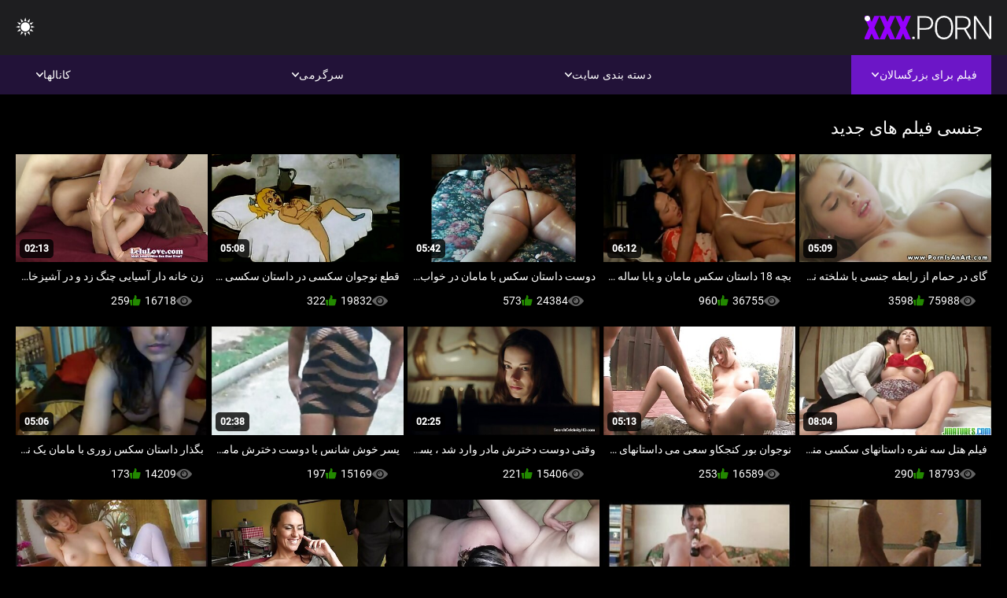

--- FILE ---
content_type: text/html; charset=UTF-8
request_url: https://fa.neukenfilm.net/category/sexyass
body_size: 12754
content:
<!DOCTYPE html><html lang="fa" dir="rtl"><head>


<title>جنسی فیلم بزرگسالان-داستان سکس مامان  </title>
<meta http-equiv="Content-Type" content="text/html; charset=utf-8">
<meta name="description" content="Free - رایگان  جنسی پورنو داغ ">
<meta name="keywords" content="ستاره فیلم سکسی,فیلم های پورنو,ساک زدن,هارد کور,واقعیت,نقش بازی,نوجوان 18+, باسن,مهبل,غنیمت,کیر بزرگ,خود ارضایی,از پشت,سبک سگی,مبلغ مذهبی,دختر گاوچران معکوس,مهبل تراشیده,نزدیک,کوچک,پاشیدن منی,بلوند,سبزه,اسباب بازی های جنسی,مهبل کمرنگ,سه نفره,ستاره پورنو,ایچ-دی پورنو,ساک زدن,هارد کور,واقعیت,نقش بازی,نوجوان,گام به گام فانتزی,تابو,سکس از پشت,دوگینگ,نزدیک,کس تراشیده,لاغر,پستان کوچک,دختر گاوچران معکوس,مبلغ,کیر بزرگ,کیر بزرگ,عکس های ارضا روی صورت,اتاق خواب تخت,خواهر ناتنی,موهای تیره,سبزه,بلوند,مهبل بازی کردن,در حال خواب,مهبل کمرنگ,3برخی,سکس سه نفره,3برخی کارلی بیکر ">
<meta name="viewport" content="width=device-width, initial-scale=1">
<base target="_blank">

<link rel="icon" type="image/x-icon" href="/favicons/favicon.ico">
<link rel="apple-touch-icon" sizes="32x32" href="/favicons/touch-icon-iphone.png">
<link rel="apple-touch-icon" sizes="76x76" href="/favicons/touch-icon-ipad.png">
<link rel="apple-touch-icon" sizes="120x120" href="/favicons/touch-icon-iphone-retina.png">
<link rel="apple-touch-icon" sizes="152x152" href="/favicons/touch-icon-ipad-retina.png">

<link href="/css/all5.css" rel="stylesheet" type="text/css">
<link href="/css/slick.css" rel="stylesheet" type="text/css">
<link href="/css/select2.css" rel="stylesheet" type="text/css">
<link href="https://fa.neukenfilm.net/category/sexyass/" rel="canonical">
</head>
<body class="1 box_middle no-touch">

<div class="wrapper">
<header class="pignr">
<div class="container">
<div class="holder">
<div class="column second">
<button type="button" class="hamburger" title="menu">
<span></span>
</button>
<div class="logo">
<a href="/" class="pignr">
<img src="/files/logo.png" width="161" height="30" title="داستان سکس مامان">
</a>
</div>
</div>

<div class="column second">
<button type="button" class="change_theme js-night-mode" title="menu">
<i class="icon-shine"></i>
</button>


<button type="button" class="mask_search" title="menu">
<i class="icon-search"></i>
</button>
</div>
</div>
<div class="navigation">
<nav>
<div class="item active">
<a href="#" class="onClick pignr videos">
<span>فیلم برای بزرگسالان </span>
<i class="icon-arrow-down"></i>
</a>
<div class="dropped_sm">
<a href="/top.html" class="pignr item_sort">
<i class="icon-like"></i>
<span>برترین ها </span>
</a>
<a href="/newporn.html" class="pignr item_sort">
<i class="icon-new"></i>
<span>جدیدترین </span>
</a>
<a href="/popular.html" class="pignr item_sort">
<i class="icon-view"></i>
<span>پربازدیدترین ها </span>
</a>

</div>
</div>
<div class="item item_second">
<a href="#" class="pignr onClick categories">
<span>دسته بندی سایت </span>
<i class="icon-arrow-down"></i>
</a>
<div class="dropped_lg">
<div class="container" id="list_categories_categories_top_menu">
<div class="columns">

<div class="categories_list" id="list_categories_categories_top_menu_items">




<div class="categories_item">
<a href="/category/teen/">مشت زنی</a>
</div>			
				<div class="categories_item">
<a href="/category/sexy/">مشت زنی</a>
</div>			
				<div class="categories_item">
<a href="/category/amateur/">مشت زنی</a>
</div>			
				<div class="categories_item">
<a href="/category/hot/">داغ</a>
</div>			
				<div class="categories_item">
<a href="/category/hardcore/">هاردکور</a>
</div>			
				<div class="categories_item">
<a href="/category/blowjob/">ساک زدن</a>
</div>			
				<div class="categories_item">
<a href="/category/horny/">شیدا</a>
</div>			
				<div class="categories_item">
<a href="/category/fuck/">لعنت</a>
</div>			
				<div class="categories_item">
<a href="/category/dirty/">کثیف</a>
</div>			
				<div class="categories_item">
<a href="/category/ass/">الاغ</a>
</div>			
				<div class="categories_item">
<a href="/category/pussy/">گربه</a>
</div>			
				<div class="categories_item">
<a href="/category/milf/">مادر دوست</a>
</div>			
				<div class="categories_item">
<a href="/category/sex/">جنسی</a>
</div>			
				<div class="categories_item">
<a href="/category/girl/">دختر</a>
</div>			
				<div class="categories_item">
<a href="/category/anal/">هاندجوب</a>
</div>			
				<div class="categories_item">
<a href="/category/mom/">مامان</a>
</div>			
				<div class="categories_item">
<a href="/category/pussyfuck/">ساک زدن</a>
</div>			
				<div class="categories_item">
<a href="/category/young/">جوان</a>
</div>			
				<div class="categories_item">
<a href="/category/busty/">بیدمشک</a>
</div>			
				<div class="categories_item">
<a href="/category/homemade/">خانگی</a>
</div>			
				

<div class="categories_item">
<a href="/categories.html" class="more">مشاهده همه لیست </a>
</div>
</div>
</div>
</div>
</div>
</div>

<div class="item item_second">
<a href="/category/hd/" class="pignr onClick pornstars">
<span>سرگرمی </span>
<i class="icon-arrow-down"></i>
</a>

</div>
<div class="item item_second">
<a href="#" class="pignr onClick channels">
<span>کانالها </span>
<i class="icon-arrow-down"></i>
</a>
<div class="dropped_lg">
<div class="container" id="list_dvds_menu_top_channels">
<div class="columns">

<div class="categories_list" id="list_dvds_menu_top_channels_items">
<div class="categories_item">
<a class="pignr" href="/tag/cheating/">cheatings</a>
</div>		


                    
   <div class="categories_item">
<a class="pignr" href="/tag/cock/">cocks</a>
</div>		


                    
   <div class="categories_item">
<a class="pignr" href="/tag/eager/">eagers</a>
</div>		


                    
   <div class="categories_item">
<a class="pignr" href="/tag/hard/">hards</a>
</div>		


                    
   <div class="categories_item">
<a class="pignr" href="/tag/hardcore/">hardcores</a>
</div>		


                    
   <div class="categories_item">
<a class="pignr" href="/tag/milf/">milfs</a>
</div>		


                    
   <div class="categories_item">
<a class="pignr" href="/tag/sexy/">sexys</a>
</div>		


                    
   <div class="categories_item">
<a class="pignr" href="/tag/134/">sexبا مادرs</a>
</div>		


                    
   <div class="categories_item">
<a class="pignr" href="/tag/66/">sexمامانs</a>
</div>		


                    
   <div class="categories_item">
<a class="pignr" href="/tag/244/">shahvani مامانs</a>
</div>		


                    
   

<div class="categories_item">
<a class="pignr" href="https://fa.madurasamateur.com/">سوپر مادرs</a>
</div>		

<div class="categories_item">
<a class="pignr" href="https://aciudo.uno/">فیلم جدید سکسیs</a>
</div>		

<div class="categories_item">
<a class="pignr" href="https://fa.filmxxxfrancais.org/">بازی سکسیs</a>
</div>		

<div class="categories_item">
<a class="pignr" href="https://fa.videolucah.biz/">سکس برادر و خواهرs</a>
</div>		

<div class="categories_item">
<a class="pignr" href="https://fa.bhidio.com/">سکسs</a>
</div>		

<div class="categories_item">
<a class="pignr" href="https://fa.gratissexfilmen.net/">دانلود فیلم‌ سکسیs</a>
</div>		

<div class="categories_item">
<a class="pignr" href="https://fa.arabi8.com/">سکس واقعیs</a>
</div>		

<div class="categories_item">
<a class="pignr" href="https://fa.maduras.best/">بزن سکسیs</a>
</div>		

<div class="categories_item">
<a class="pignr" href="https://fa.phimsexsub.cyou/">كير كونs</a>
</div>		

<div class="categories_item">
<a class="pignr" href="https://fa.cholitas.top/">سکس معلمs</a>
</div>		




<div class="categories_item">
<a href="/tags.html" class="pignr more">مشاهده همه لیست </a>
</div>
</div>
</div>
</div>
</div>
</div>







</nav>
</div>
 </div></header>

<main>
<section class="columns_thumbs">
<div class="container">
<div class="container">
<div class="headline">
<h1 class="title">جنسی فیلم های جدید </h1>
 </div><div class="thumbs" id="list_videos_videos_watched_right_now_items">


<div class="item thumb">
<a href="https://fa.neukenfilm.net/link.php" title="گای در حمام از رابطه جنسی با شلخته نوجوان داغ لذت می داستان سکسی مامان دوستم برد" class="th">
<span class="wrap_image th">
<img src="https://fa.neukenfilm.net/media/thumbs/1/v03571.jpg?1641947086" alt="گای در حمام از رابطه جنسی با شلخته نوجوان داغ لذت می داستان سکسی مامان دوستم برد" width="400" height="225" style="display: block;">
<span class="time">05:09</span>

</span>
<span class="tools_thumbs">
<span class="title">
گای در حمام از رابطه جنسی با شلخته نوجوان داغ لذت می داستان سکسی مامان دوستم برد
</span>
</span>
</a>
<span class="columns">
<span class="col">
<span class="view">
<i class="icon-view"></i>
<span style="color:#FFF;">75988</span>
</span>
<span class="like_view">
<i class="icon-like"></i>
<span style="color:#FFF;">3598</span>
</span>
</span>
<span class="col second">
</span>
</span>
</div><div class="item thumb">
<a href="https://fa.neukenfilm.net/link.php" title="بچه 18 داستان سکس مامان و بابا ساله با بابا در حمام فاک می شود" class="th">
<span class="wrap_image th">
<img src="https://fa.neukenfilm.net/media/thumbs/6/v07096.jpg?1641643158" alt="بچه 18 داستان سکس مامان و بابا ساله با بابا در حمام فاک می شود" width="400" height="225" style="display: block;">
<span class="time">06:12</span>

</span>
<span class="tools_thumbs">
<span class="title">
بچه 18 داستان سکس مامان و بابا ساله با بابا در حمام فاک می شود
</span>
</span>
</a>
<span class="columns">
<span class="col">
<span class="view">
<i class="icon-view"></i>
<span style="color:#FFF;">36755</span>
</span>
<span class="like_view">
<i class="icon-like"></i>
<span style="color:#FFF;">960</span>
</span>
</span>
<span class="col second">
</span>
</span>
</div><div class="item thumb">
<a href="/video/1462/%D8%AF%D9%88%D8%B3%D8%AA-%D8%AF%D8%A7%D8%B3%D8%AA%D8%A7%D9%86-%D8%B3%DA%A9%D8%B3-%D8%A8%D8%A7-%D9%85%D8%A7%D9%85%D8%A7%D9%86-%D8%AF%D8%B1-%D8%AE%D9%88%D8%A7%D8%A8-%D8%AF%D8%AE%D8%AA%D8%B1-%DA%86%D8%A7%D9%82-%DA%86%D8%A7%D9%82-fucked-hard-and-creampied/" title="دوست داستان سکس با مامان در خواب دختر چاق چاق Fucked Hard And Creampied" class="th">
<span class="wrap_image th">
<img src="https://fa.neukenfilm.net/media/thumbs/2/v01462.jpg?1641037392" alt="دوست داستان سکس با مامان در خواب دختر چاق چاق Fucked Hard And Creampied" width="400" height="225" style="display: block;">
<span class="time">05:42</span>

</span>
<span class="tools_thumbs">
<span class="title">
دوست داستان سکس با مامان در خواب دختر چاق چاق Fucked Hard And Creampied
</span>
</span>
</a>
<span class="columns">
<span class="col">
<span class="view">
<i class="icon-view"></i>
<span style="color:#FFF;">24384</span>
</span>
<span class="like_view">
<i class="icon-like"></i>
<span style="color:#FFF;">573</span>
</span>
</span>
<span class="col second">
</span>
</span>
</div><div class="item thumb">
<a href="https://fa.neukenfilm.net/link.php" title="قطع نوجوان سکسی در داستان سکسی کون مامان حین انجام تکالیف" class="th">
<span class="wrap_image th">
<img src="https://fa.neukenfilm.net/media/thumbs/4/v04604.jpg?1641538695" alt="قطع نوجوان سکسی در داستان سکسی کون مامان حین انجام تکالیف" width="400" height="225" style="display: block;">
<span class="time">05:08</span>

</span>
<span class="tools_thumbs">
<span class="title">
قطع نوجوان سکسی در داستان سکسی کون مامان حین انجام تکالیف
</span>
</span>
</a>
<span class="columns">
<span class="col">
<span class="view">
<i class="icon-view"></i>
<span style="color:#FFF;">19832</span>
</span>
<span class="like_view">
<i class="icon-like"></i>
<span style="color:#FFF;">322</span>
</span>
</span>
<span class="col second">
</span>
</span>
</div><div class="item thumb">
<a href="https://fa.neukenfilm.net/link.php" title="زن خانه دار آسیایی چنگ زد و در آشپزخانه فاک کرد داستان تصویری سکس با مادر" class="th">
<span class="wrap_image th">
<img src="https://fa.neukenfilm.net/media/thumbs/3/v04413.jpg?1641403617" alt="زن خانه دار آسیایی چنگ زد و در آشپزخانه فاک کرد داستان تصویری سکس با مادر" width="400" height="225" style="display: block;">
<span class="time">02:13</span>

</span>
<span class="tools_thumbs">
<span class="title">
زن خانه دار آسیایی چنگ زد و در آشپزخانه فاک کرد داستان تصویری سکس با مادر
</span>
</span>
</a>
<span class="columns">
<span class="col">
<span class="view">
<i class="icon-view"></i>
<span style="color:#FFF;">16718</span>
</span>
<span class="like_view">
<i class="icon-like"></i>
<span style="color:#FFF;">259</span>
</span>
</span>
<span class="col second">
</span>
</span>
</div><div class="item thumb">
<a href="/video/4284/%D9%81%DB%8C%D9%84%D9%85-%D9%87%D8%AA%D9%84-%D8%B3%D9%87-%D9%86%D9%81%D8%B1%D9%87-%D8%AF%D8%A7%D8%B3%D8%AA%D8%A7%D9%86%D9%87%D8%A7%DB%8C-%D8%B3%DA%A9%D8%B3%DB%8C-%D9%85%D9%86%D9%88-%D9%85%D8%A7%D9%85%D8%A7%D9%86%D9%85-%D8%A2%D9%85%D8%A7%D8%AA%D9%88%D8%B1-%D8%A7%D8%AA%D8%A7%D9%82-%D9%87%D8%AA%D9%84/" title="فیلم هتل سه نفره داستانهای سکسی منو مامانم آماتور اتاق هتل" class="th">
<span class="wrap_image th">
<img src="https://fa.neukenfilm.net/media/thumbs/4/v04284.jpg?1643693958" alt="فیلم هتل سه نفره داستانهای سکسی منو مامانم آماتور اتاق هتل" width="400" height="225" style="display: block;">
<span class="time">08:04</span>

</span>
<span class="tools_thumbs">
<span class="title">
فیلم هتل سه نفره داستانهای سکسی منو مامانم آماتور اتاق هتل
</span>
</span>
</a>
<span class="columns">
<span class="col">
<span class="view">
<i class="icon-view"></i>
<span style="color:#FFF;">18793</span>
</span>
<span class="like_view">
<i class="icon-like"></i>
<span style="color:#FFF;">290</span>
</span>
</span>
<span class="col second">
</span>
</span>
</div><div class="item thumb">
<a href="https://fa.neukenfilm.net/link.php" title="نوجوان بور کنجکاو سعی می داستانهای سکسی تصویری مامان کند الاغ را به دهان برساند" class="th">
<span class="wrap_image th">
<img src="https://fa.neukenfilm.net/media/thumbs/8/v02668.jpg?1643162882" alt="نوجوان بور کنجکاو سعی می داستانهای سکسی تصویری مامان کند الاغ را به دهان برساند" width="400" height="225" style="display: block;">
<span class="time">05:13</span>

</span>
<span class="tools_thumbs">
<span class="title">
نوجوان بور کنجکاو سعی می داستانهای سکسی تصویری مامان کند الاغ را به دهان برساند
</span>
</span>
</a>
<span class="columns">
<span class="col">
<span class="view">
<i class="icon-view"></i>
<span style="color:#FFF;">16589</span>
</span>
<span class="like_view">
<i class="icon-like"></i>
<span style="color:#FFF;">253</span>
</span>
</span>
<span class="col second">
</span>
</span>
</div><div class="item thumb">
<a href="https://fa.neukenfilm.net/link.php" title="وقتی دوست دخترش مادر وارد شد ، پسر خودارضایی می کند سکس با مامان تصویری" class="th">
<span class="wrap_image th">
<img src="https://fa.neukenfilm.net/media/thumbs/2/v08332.jpg?1643253919" alt="وقتی دوست دخترش مادر وارد شد ، پسر خودارضایی می کند سکس با مامان تصویری" width="400" height="225" style="display: block;">
<span class="time">02:25</span>

</span>
<span class="tools_thumbs">
<span class="title">
وقتی دوست دخترش مادر وارد شد ، پسر خودارضایی می کند سکس با مامان تصویری
</span>
</span>
</a>
<span class="columns">
<span class="col">
<span class="view">
<i class="icon-view"></i>
<span style="color:#FFF;">15406</span>
</span>
<span class="like_view">
<i class="icon-like"></i>
<span style="color:#FFF;">221</span>
</span>
</span>
<span class="col second">
</span>
</span>
</div><div class="item thumb">
<a href="/video/1949/%D9%BE%D8%B3%D8%B1-%D8%AE%D9%88%D8%B4-%D8%B4%D8%A7%D9%86%D8%B3-%D8%A8%D8%A7-%D8%AF%D9%88%D8%B3%D8%AA-%D8%AF%D8%AE%D8%AA%D8%B1%D8%B4-%D9%85%D8%A7%D9%85%D8%A7%D9%86-%D8%AF%D8%A7%D8%BA-%D9%81%D8%A7%DA%A9-%D8%AF%D8%A7%D8%B3%D8%AA%D8%A7%D9%86-%DA%A9%D8%B1%D8%AF%D9%86-%D9%85%D8%A7%D9%85%D8%A7%D9%86-%D8%AC%D9%88%D9%86-%DA%A9%D8%B1%D8%AF/" title="پسر خوش شانس با دوست دخترش مامان داغ فاک داستان کردن مامان جون کرد" class="th">
<span class="wrap_image th">
<img src="https://fa.neukenfilm.net/media/thumbs/9/v01949.jpg?1642987505" alt="پسر خوش شانس با دوست دخترش مامان داغ فاک داستان کردن مامان جون کرد" width="400" height="225" style="display: block;">
<span class="time">02:38</span>

</span>
<span class="tools_thumbs">
<span class="title">
پسر خوش شانس با دوست دخترش مامان داغ فاک داستان کردن مامان جون کرد
</span>
</span>
</a>
<span class="columns">
<span class="col">
<span class="view">
<i class="icon-view"></i>
<span style="color:#FFF;">15169</span>
</span>
<span class="like_view">
<i class="icon-like"></i>
<span style="color:#FFF;">197</span>
</span>
</span>
<span class="col second">
</span>
</span>
</div><div class="item thumb">
<a href="/video/7605/%D8%A8%DA%AF%D8%B0%D8%A7%D8%B1-%D8%AF%D8%A7%D8%B3%D8%AA%D8%A7%D9%86-%D8%B3%DA%A9%D8%B3-%D8%B2%D9%88%D8%B1%DB%8C-%D8%A8%D8%A7-%D9%85%D8%A7%D9%85%D8%A7%D9%86-%DB%8C%DA%A9-%D9%86%D9%88%D8%AC%D9%88%D8%A7%D9%86-%D8%AE%D9%88%D8%A7%D8%A8%DB%8C%D8%AF%D9%87-%D8%B1%D8%A7-%D9%84%D8%B9%D9%86%D8%AA-%DA%A9%D9%86%DB%8C%D9%85-%D8%A2%DB%8C%D8%A7-/" title="بگذار داستان سکس زوری با مامان یک نوجوان خوابیده را لعنت کنیم ، آیا؟" class="th">
<span class="wrap_image th">
<img src="https://fa.neukenfilm.net/media/thumbs/5/v07605.jpg?1641679075" alt="بگذار داستان سکس زوری با مامان یک نوجوان خوابیده را لعنت کنیم ، آیا؟" width="400" height="225" style="display: block;">
<span class="time">05:06</span>

</span>
<span class="tools_thumbs">
<span class="title">
بگذار داستان سکس زوری با مامان یک نوجوان خوابیده را لعنت کنیم ، آیا؟
</span>
</span>
</a>
<span class="columns">
<span class="col">
<span class="view">
<i class="icon-view"></i>
<span style="color:#FFF;">14209</span>
</span>
<span class="like_view">
<i class="icon-like"></i>
<span style="color:#FFF;">173</span>
</span>
</span>
<span class="col second">
</span>
</span>
</div><div class="item thumb">
<a href="/video/3954/%D9%86%D9%88%D8%AC%D9%88%D8%A7%D9%86%D8%A7%D9%86-%DA%A9%D9%88%DA%86%DA%A9-%DA%AF%D8%B1%D8%B3%D9%86%D9%87-%D9%85%D8%A7%D9%85%D8%A7%D9%86%D8%AC%D9%86%D8%AF%D9%87-%DA%AF%D8%B1%D8%A8%D9%87/" title="نوجوانان کوچک گرسنه مامانجنده گربه" class="th">
<span class="wrap_image th">
<img src="https://fa.neukenfilm.net/media/thumbs/4/v03954.jpg?1642987507" alt="نوجوانان کوچک گرسنه مامانجنده گربه" width="400" height="225" style="display: block;">
<span class="time">02:28</span>

</span>
<span class="tools_thumbs">
<span class="title">
نوجوانان کوچک گرسنه مامانجنده گربه
</span>
</span>
</a>
<span class="columns">
<span class="col">
<span class="view">
<i class="icon-view"></i>
<span style="color:#FFF;">13511</span>
</span>
<span class="like_view">
<i class="icon-like"></i>
<span style="color:#FFF;">148</span>
</span>
</span>
<span class="col second">
</span>
</span>
</div><div class="item thumb">
<a href="/video/5938/%D9%85%D8%A7%D8%B3%D8%A7%DA%98-%D8%AF%D8%A7%D8%AF%D9%86-%D8%A8%D9%87-%D8%AF%D8%A7%D8%B3%D8%AA%D8%A7%D9%86-%D9%87%D8%A7%DB%8C-%D8%B3%DA%A9%D8%B3%DB%8C-%D9%85%D9%86-%D9%88-%D9%85%D8%A7%D9%85%D8%A7%D9%86-%D8%AF%D9%88%D8%B3%D8%AA-%D8%AF%D8%AE%D8%AA%D8%B1%D8%A7%D9%86-%D8%A8%D8%A7%D8%B9%D8%AB-%D9%85%DB%8C-%D8%B4%D9%88%D8%AF-%D8%A7%D8%AD%D8%B3%D8%A7%D8%B3-%D8%A8%D9%88%D9%86%D8%B1-%D8%AC%D9%88%D8%A7%D9%86-%D8%B4%D9%88%D8%AF/" title="ماساژ دادن به داستان های سکسی من و مامان دوست دختران باعث می شود احساس بونر جوان شود" class="th">
<span class="wrap_image th">
<img src="https://fa.neukenfilm.net/media/thumbs/8/v05938.jpg?1642472645" alt="ماساژ دادن به داستان های سکسی من و مامان دوست دختران باعث می شود احساس بونر جوان شود" width="400" height="225" style="display: block;">
<span class="time">01:00</span>

</span>
<span class="tools_thumbs">
<span class="title">
ماساژ دادن به داستان های سکسی من و مامان دوست دختران باعث می شود احساس بونر جوان شود
</span>
</span>
</a>
<span class="columns">
<span class="col">
<span class="view">
<i class="icon-view"></i>
<span style="color:#FFF;">9165</span>
</span>
<span class="like_view">
<i class="icon-like"></i>
<span style="color:#FFF;">97</span>
</span>
</span>
<span class="col second">
</span>
</span>
</div><div class="item thumb">
<a href="/video/3034/%DA%AF%D8%B1%DB%8C%D9%87-%DA%A9%D8%B1%D8%AF%D9%86-%D8%A8%D8%A7%D8%B9%D8%AB-%D9%86%D9%85%DB%8C-%D8%B4%D9%88%D8%AF-%D8%A7%D8%AD%D8%B3%D8%A7%D8%B3-%D8%A8%D9%87%D8%AA%D8%B1%DB%8C-%D8%AF%D8%A7%D8%B4%D8%AA%D9%87-%D8%A8%D8%A7%D8%B4%DB%8C%D8%AF-%D8%AF%D8%A7%D8%B3%D8%AA%D8%A7%D9%86-%D8%B3%DA%A9%D8%B3%DB%8C-%D9%85%D8%A7%D9%85%D8%A7%D9%86-%D8%AF%D8%B1-%D8%AD%D9%85%D8%A7%D9%85/" title="گریه کردن باعث نمی شود احساس بهتری داشته باشید! داستان سکسی مامان در حمام" class="th">
<span class="wrap_image th">
<img src="https://fa.neukenfilm.net/media/thumbs/4/v03034.jpg?1642476275" alt="گریه کردن باعث نمی شود احساس بهتری داشته باشید! داستان سکسی مامان در حمام" width="400" height="225" style="display: block;">
<span class="time">04:23</span>

</span>
<span class="tools_thumbs">
<span class="title">
گریه کردن باعث نمی شود احساس بهتری داشته باشید! داستان سکسی مامان در حمام
</span>
</span>
</a>
<span class="columns">
<span class="col">
<span class="view">
<i class="icon-view"></i>
<span style="color:#FFF;">11647</span>
</span>
<span class="like_view">
<i class="icon-like"></i>
<span style="color:#FFF;">111</span>
</span>
</span>
<span class="col second">
</span>
</span>
</div><div class="item thumb">
<a href="https://fa.neukenfilm.net/link.php" title="مومیایی مست سعی کرد داستانهای سکسی با مامانم فرار کند اما من قوی تر بودم" class="th">
<span class="wrap_image th">
<img src="https://fa.neukenfilm.net/media/thumbs/9/v08039.jpg?1642299848" alt="مومیایی مست سعی کرد داستانهای سکسی با مامانم فرار کند اما من قوی تر بودم" width="400" height="225" style="display: block;">
<span class="time">10:09</span>

</span>
<span class="tools_thumbs">
<span class="title">
مومیایی مست سعی کرد داستانهای سکسی با مامانم فرار کند اما من قوی تر بودم
</span>
</span>
</a>
<span class="columns">
<span class="col">
<span class="view">
<i class="icon-view"></i>
<span style="color:#FFF;">10626</span>
</span>
<span class="like_view">
<i class="icon-like"></i>
<span style="color:#FFF;">93</span>
</span>
</span>
<span class="col second">
</span>
</span>
</div><div class="item thumb">
<a href="/video/7508/%DA%86%D9%87-%D8%AF%DB%8C%D8%AF%D9%86%DB%8C-%D8%B3%D9%87-%D8%AE%D9%88%D8%A7%D9%87%D8%B1-%D8%AE%D9%88%D8%A7%D9%87%D8%B1-%D8%AF%D8%B1-%D8%A7%D8%AA%D8%A7%D9%82-%D8%B3%DA%A9%D8%B3-%D9%85%D8%A7%D9%85%D8%A7%D9%86-%D8%AA%D9%88-%D8%AD%D9%85%D9%88%D9%85-%D9%85%D9%86-%D9%81%DB%8C%D9%84%D9%85-%D8%AA%D9%85%D8%A7%D8%B4%D8%A7-%D9%85%DB%8C-%DA%A9%D9%86%D9%86%D8%AF/" title="چه دیدنی. سه خواهر خواهر در اتاق سکس مامان تو حموم من فیلم تماشا می کنند" class="th">
<span class="wrap_image th">
<img src="https://fa.neukenfilm.net/media/thumbs/8/v07508.jpg?1641867885" alt="چه دیدنی. سه خواهر خواهر در اتاق سکس مامان تو حموم من فیلم تماشا می کنند" width="400" height="225" style="display: block;">
<span class="time">06:53</span>

</span>
<span class="tools_thumbs">
<span class="title">
چه دیدنی. سه خواهر خواهر در اتاق سکس مامان تو حموم من فیلم تماشا می کنند
</span>
</span>
</a>
<span class="columns">
<span class="col">
<span class="view">
<i class="icon-view"></i>
<span style="color:#FFF;">11136</span>
</span>
<span class="like_view">
<i class="icon-like"></i>
<span style="color:#FFF;">95</span>
</span>
</span>
<span class="col second">
</span>
</span>
</div><div class="item thumb">
<a href="/video/4028/%D9%87%D9%85%D8%B3%D8%A7%DB%8C%D9%87-%D9%87%D8%B1-%D8%AF%D8%A7%D8%B3%D8%AA%D8%A7%D9%86-%D8%AC%D8%AF%DB%8C%D8%AF-%D8%B3%DA%A9%D8%B3-%D9%85%D8%A7%D9%85%D8%A7%D9%86-%D8%B4%D8%A8-%D8%AF%D8%B1-%D8%A7%D8%AA%D8%A7%D9%82-%D9%85%D9%86-%D8%A8%D9%87-%D9%85%D9%86-%D8%B3%D8%B1-%D9%85%DB%8C-%D8%B2%D9%86%D8%AF/" title="همسایه هر داستان جدید سکس مامان شب در اتاق من به من سر می زند" class="th">
<span class="wrap_image th">
<img src="https://fa.neukenfilm.net/media/thumbs/8/v04028.jpg?1641643159" alt="همسایه هر داستان جدید سکس مامان شب در اتاق من به من سر می زند" width="400" height="225" style="display: block;">
<span class="time">02:23</span>

</span>
<span class="tools_thumbs">
<span class="title">
همسایه هر داستان جدید سکس مامان شب در اتاق من به من سر می زند
</span>
</span>
</a>
<span class="columns">
<span class="col">
<span class="view">
<i class="icon-view"></i>
<span style="color:#FFF;">12298</span>
</span>
<span class="like_view">
<i class="icon-like"></i>
<span style="color:#FFF;">100</span>
</span>
</span>
<span class="col second">
</span>
</span>
</div><div class="item thumb">
<a href="https://fa.neukenfilm.net/link.php" title="پروفسور داستان سکسی منو مامان جونم شاخدار ژاپنی شاگردان خود را شگفت زده کرد" class="th">
<span class="wrap_image th">
<img src="https://fa.neukenfilm.net/media/thumbs/4/v06274.jpg?1641983279" alt="پروفسور داستان سکسی منو مامان جونم شاخدار ژاپنی شاگردان خود را شگفت زده کرد" width="400" height="225" style="display: block;">
<span class="time">03:13</span>

</span>
<span class="tools_thumbs">
<span class="title">
پروفسور داستان سکسی منو مامان جونم شاخدار ژاپنی شاگردان خود را شگفت زده کرد
</span>
</span>
</a>
<span class="columns">
<span class="col">
<span class="view">
<i class="icon-view"></i>
<span style="color:#FFF;">11080</span>
</span>
<span class="like_view">
<i class="icon-like"></i>
<span style="color:#FFF;">84</span>
</span>
</span>
<span class="col second">
</span>
</span>
</div><div class="item thumb">
<a href="https://fa.neukenfilm.net/link.php" title="4 دختر برهنه کالج در کمین پسر داستان مامان سکسی پیتزا" class="th">
<span class="wrap_image th">
<img src="https://fa.neukenfilm.net/media/thumbs/6/v06186.jpg?1643682329" alt="4 دختر برهنه کالج در کمین پسر داستان مامان سکسی پیتزا" width="400" height="225" style="display: block;">
<span class="time">05:11</span>

</span>
<span class="tools_thumbs">
<span class="title">
4 دختر برهنه کالج در کمین پسر داستان مامان سکسی پیتزا
</span>
</span>
</a>
<span class="columns">
<span class="col">
<span class="view">
<i class="icon-view"></i>
<span style="color:#FFF;">10967</span>
</span>
<span class="like_view">
<i class="icon-like"></i>
<span style="color:#FFF;">83</span>
</span>
</span>
<span class="col second">
</span>
</span>
</div><div class="item thumb">
<a href="/video/465/%D8%AF%D8%AE%D8%AA%D8%B1-%D8%B3%DA%A9%D8%B3%DB%8C-%D8%B2%D8%B1%D9%82-%D9%88-%D8%AF%D8%A7%D8%B3%D8%AA%D8%A7%D9%86-%D8%B3%DA%A9%D8%B3%DB%8C-%D9%85%D8%A7%D9%85%D8%A7%D9%86-%D8%AC%D8%AF%DB%8C%D8%AF-%D8%A8%D8%B1%D9%82-%D8%AF%D8%A7%D8%B1-%D9%85%D8%B2%D8%A7%D8%AD%D9%85-%D8%AF%DB%8C%DA%A9-%D8%AF%D8%B1-%D8%AA%D8%A7%D9%86%DA%AF-%D8%B2%DB%8C%D8%A8%D8%A7/" title="دختر سکسی زرق و داستان سکسی مامان جدید برق دار مزاحم دیک در تانگ زیبا" class="th">
<span class="wrap_image th">
<img src="https://fa.neukenfilm.net/media/thumbs/5/v00465.jpg?1641603358" alt="دختر سکسی زرق و داستان سکسی مامان جدید برق دار مزاحم دیک در تانگ زیبا" width="400" height="225" style="display: block;">
<span class="time">07:22</span>

</span>
<span class="tools_thumbs">
<span class="title">
دختر سکسی زرق و داستان سکسی مامان جدید برق دار مزاحم دیک در تانگ زیبا
</span>
</span>
</a>
<span class="columns">
<span class="col">
<span class="view">
<i class="icon-view"></i>
<span style="color:#FFF;">11624</span>
</span>
<span class="like_view">
<i class="icon-like"></i>
<span style="color:#FFF;">86</span>
</span>
</span>
<span class="col second">
</span>
</span>
</div><div class="item thumb">
<a href="https://fa.neukenfilm.net/link.php" title="بچه سکسی خیره کننده سکسی داستان مامان با سینه های شگفت انگیز خود را فریب داد" class="th">
<span class="wrap_image th">
<img src="https://fa.neukenfilm.net/media/thumbs/6/v00006.jpg?1644720823" alt="بچه سکسی خیره کننده سکسی داستان مامان با سینه های شگفت انگیز خود را فریب داد" width="400" height="225" style="display: block;">
<span class="time">06:41</span>

</span>
<span class="tools_thumbs">
<span class="title">
بچه سکسی خیره کننده سکسی داستان مامان با سینه های شگفت انگیز خود را فریب داد
</span>
</span>
</a>
<span class="columns">
<span class="col">
<span class="view">
<i class="icon-view"></i>
<span style="color:#FFF;">10041</span>
</span>
<span class="like_view">
<i class="icon-like"></i>
<span style="color:#FFF;">72</span>
</span>
</span>
<span class="col second">
</span>
</span>
</div><div class="item thumb">
<a href="/video/6267/%D8%B2%D9%88%D8%AC-%D8%B4%D8%A7%D8%AE-%D8%B9%D8%B1%D8%A8-%D8%AF%D8%B1-%D9%81%DB%8C%D9%84%D9%85-%D8%B3%DA%A9%D8%B3-%DA%A9%D9%88%D9%86-%D8%B3%DA%A9%D8%B3%DB%8C-%D9%85%D8%A7%D9%85%D8%A7%D9%86-%D8%AE%D8%A7%D9%86%DA%AF%DB%8C-%D9%81%D8%A7%DA%A9-%DA%A9%D8%B1%D8%AF%D9%86%D8%AF/" title="زوج شاخ عرب در فیلم سکس کون سکسی مامان خانگی فاک کردند" class="th">
<span class="wrap_image th">
<img src="https://fa.neukenfilm.net/media/thumbs/7/v06267.jpg?1640819850" alt="زوج شاخ عرب در فیلم سکس کون سکسی مامان خانگی فاک کردند" width="400" height="225" style="display: block;">
<span class="time">12:51</span>

</span>
<span class="tools_thumbs">
<span class="title">
زوج شاخ عرب در فیلم سکس کون سکسی مامان خانگی فاک کردند
</span>
</span>
</a>
<span class="columns">
<span class="col">
<span class="view">
<i class="icon-view"></i>
<span style="color:#FFF;">9971</span>
</span>
<span class="like_view">
<i class="icon-like"></i>
<span style="color:#FFF;">67</span>
</span>
</span>
<span class="col second">
</span>
</span>
</div><div class="item thumb">
<a href="/video/6558/%D9%86%D9%88%D8%AC%D9%88%D8%A7%D9%86-%D9%81%D9%82%DB%8C%D8%B1-%D8%AA%D9%88%D8%B3%D8%B7-%D8%AF%D9%88%D8%B3%D8%AA%D8%A7%D9%86-%D9%85%D8%B3%D8%AA-%D8%AF%D8%A7%D8%B3%D8%AA%D8%A7%D9%86-%D8%B3%DA%A9%D8%B3%DB%8C-%DA%A9%D8%B1%D8%AF%D9%86-%D9%85%D8%A7%D9%85%D8%A7%D9%86-%D9%BE%D8%AF%D8%B1-%D8%A8%D9%87-%D8%B4%D8%AF%D8%AA-%D9%85%D9%88%D8%B1%D8%AF-%D8%B6%D8%B1%D8%A8-%D9%88-%D8%B4%D8%AA%D9%85-%D9%82%D8%B1%D8%A7%D8%B1-%D9%85%DB%8C-%DA%AF%DB%8C%D8%B1%D8%AF/" title="نوجوان فقیر توسط دوستان مست داستان سکسی کردن مامان پدر به شدت مورد ضرب و شتم قرار می گیرد" class="th">
<span class="wrap_image th">
<img src="https://fa.neukenfilm.net/media/thumbs/8/v06558.jpg?1640839826" alt="نوجوان فقیر توسط دوستان مست داستان سکسی کردن مامان پدر به شدت مورد ضرب و شتم قرار می گیرد" width="400" height="225" style="display: block;">
<span class="time">05:07</span>

</span>
<span class="tools_thumbs">
<span class="title">
نوجوان فقیر توسط دوستان مست داستان سکسی کردن مامان پدر به شدت مورد ضرب و شتم قرار می گیرد
</span>
</span>
</a>
<span class="columns">
<span class="col">
<span class="view">
<i class="icon-view"></i>
<span style="color:#FFF;">9504</span>
</span>
<span class="like_view">
<i class="icon-like"></i>
<span style="color:#FFF;">60</span>
</span>
</span>
<span class="col second">
</span>
</span>
</div><div class="item thumb">
<a href="/video/5608/%D9%85%D8%A7%D9%85%D8%A7%D9%86-%D9%86%D8%A7%D8%A7%D9%85%DB%8C%D8%AF-%D9%BE%D8%B3%D8%B1-%D8%A8%DA%86%D9%87-%D8%AF%D8%A7%D8%B3%D8%AA%D8%A7%D9%86-%D8%B3%DA%A9%D8%B3-%D9%85%D9%86-%D9%88%D9%85%D8%A7%D9%85%D8%A7%D9%86-%D8%B1%D9%88-%D9%81%D8%B1%DB%8C%D8%A8-%D9%85%DB%8C%D8%AF%D9%87-%D9%88-%D9%81%D8%A7%DA%A9-%D9%85%DB%8C%DA%A9%D9%86%D9%87/" title="مامان ناامید پسر بچه داستان سکس من ومامان رو فریب میده و فاک میکنه" class="th">
<span class="wrap_image th">
<img src="https://fa.neukenfilm.net/media/thumbs/8/v05608.jpg?1641850903" alt="مامان ناامید پسر بچه داستان سکس من ومامان رو فریب میده و فاک میکنه" width="400" height="225" style="display: block;">
<span class="time">06:00</span>

</span>
<span class="tools_thumbs">
<span class="title">
مامان ناامید پسر بچه داستان سکس من ومامان رو فریب میده و فاک میکنه
</span>
</span>
</a>
<span class="columns">
<span class="col">
<span class="view">
<i class="icon-view"></i>
<span style="color:#FFF;">9521</span>
</span>
<span class="like_view">
<i class="icon-like"></i>
<span style="color:#FFF;">60</span>
</span>
</span>
<span class="col second">
</span>
</span>
</div><div class="item thumb">
<a href="/video/4372/%D9%85%D8%B9%D9%84%D9%85-%D9%87%D9%86%DA%AF%D8%A7%D9%85-%D8%AE%D9%88%D8%A7%D8%A8-%D8%B3%DA%A9%D8%B3-%D8%A7%D8%A8%D8%AC%DB%8C%D9%85-%D8%AF%D8%B1-%D8%B3%D9%81%D8%B1-%D9%85%D8%AF%D8%B1%D8%B3%D9%87-%D9%88%D8%A7%D8%B1%D8%AF-%D8%A7%D8%AA%D8%A7%D9%82-%D8%AF%D8%AE%D8%AA%D8%B1-%D9%85%DB%8C-%D8%B4%D9%88%D8%AF/" title="معلم هنگام خواب سکس ابجیم در سفر مدرسه وارد اتاق دختر می شود" class="th">
<span class="wrap_image th">
<img src="https://fa.neukenfilm.net/media/thumbs/2/v04372.jpg?1643599526" alt="معلم هنگام خواب سکس ابجیم در سفر مدرسه وارد اتاق دختر می شود" width="400" height="225" style="display: block;">
<span class="time">01:04</span>

</span>
<span class="tools_thumbs">
<span class="title">
معلم هنگام خواب سکس ابجیم در سفر مدرسه وارد اتاق دختر می شود
</span>
</span>
</a>
<span class="columns">
<span class="col">
<span class="view">
<i class="icon-view"></i>
<span style="color:#FFF;">12391</span>
</span>
<span class="like_view">
<i class="icon-like"></i>
<span style="color:#FFF;">78</span>
</span>
</span>
<span class="col second">
</span>
</span>
</div><div class="item thumb">
<a href="/video/5353/%D9%82%D8%A8%DB%8C%D9%84%D9%87-%D8%A2%D8%AF%D9%85-%D8%AF%D8%A7%D8%B3%D8%AA%D8%A7%D9%86-%D8%B3%DA%A9%D8%B3%DB%8C-%D9%85%D8%A7%D9%85%D8%A7%D9%86-%D8%B4%D9%87%D9%88%D8%AA%DB%8C-%D8%AE%D9%88%D8%A7%D8%B1-%D8%B2%D9%86-%D8%B3%D9%81%DB%8C%D8%AF-%D8%B1%D8%A7-%D8%A8%D9%87-%D8%AE%D8%B7%D8%B1-%D8%A7%D9%86%D8%AF%D8%A7%D8%AE%D8%AA/" title="قبیله آدم داستان سکسی مامان شهوتی خوار زن سفید را به خطر انداخت" class="th">
<span class="wrap_image th">
<img src="https://fa.neukenfilm.net/media/thumbs/3/v05353.jpg?1641028363" alt="قبیله آدم داستان سکسی مامان شهوتی خوار زن سفید را به خطر انداخت" width="400" height="225" style="display: block;">
<span class="time">02:27</span>

</span>
<span class="tools_thumbs">
<span class="title">
قبیله آدم داستان سکسی مامان شهوتی خوار زن سفید را به خطر انداخت
</span>
</span>
</a>
<span class="columns">
<span class="col">
<span class="view">
<i class="icon-view"></i>
<span style="color:#FFF;">7947</span>
</span>
<span class="like_view">
<i class="icon-like"></i>
<span style="color:#FFF;">47</span>
</span>
</span>
<span class="col second">
</span>
</span>
</div><div class="item thumb">
<a href="/video/725/busty-black-babe-%D8%B3%DA%A9%D8%B3-%D9%85%D8%A7%D9%85%D8%A7%D9%86-%D8%AC%D9%86%D8%AF%D9%87-glow-juicy-blowjob/" title="Busty Black Babe سکس مامان جنده Glow Juicy Blowjob" class="th">
<span class="wrap_image th">
<img src="https://fa.neukenfilm.net/media/thumbs/5/v00725.jpg?1640852464" alt="Busty Black Babe سکس مامان جنده Glow Juicy Blowjob" width="400" height="225" style="display: block;">
<span class="time">02:00</span>

</span>
<span class="tools_thumbs">
<span class="title">
Busty Black Babe سکس مامان جنده Glow Juicy Blowjob
</span>
</span>
</a>
<span class="columns">
<span class="col">
<span class="view">
<i class="icon-view"></i>
<span style="color:#FFF;">9058</span>
</span>
<span class="like_view">
<i class="icon-like"></i>
<span style="color:#FFF;">53</span>
</span>
</span>
<span class="col second">
</span>
</span>
</div><div class="item thumb">
<a href="/video/4262/big-tit-milf-molested-and-%D8%AF%D8%A7%D8%B3%D8%AA%D8%A7%D9%86-%D8%B3%DA%A9%D8%B3%DB%8C-%D9%85%D8%A7%D9%85%D8%A7%D9%86-%D9%87%D8%A7-fucked-hard-%D8%AF%D8%B1-%D8%AD%D9%85%D8%A7%D9%85-%D8%B9%D9%85%D9%88%D9%85%DB%8C/" title="Big Tit Milf Molested And داستان سکسی مامان ها Fucked Hard در حمام عمومی" class="th">
<span class="wrap_image th">
<img src="https://fa.neukenfilm.net/media/thumbs/2/v04262.jpg?1644039559" alt="Big Tit Milf Molested And داستان سکسی مامان ها Fucked Hard در حمام عمومی" width="400" height="225" style="display: block;">
<span class="time">06:09</span>

</span>
<span class="tools_thumbs">
<span class="title">
Big Tit Milf Molested And داستان سکسی مامان ها Fucked Hard در حمام عمومی
</span>
</span>
</a>
<span class="columns">
<span class="col">
<span class="view">
<i class="icon-view"></i>
<span style="color:#FFF;">8594</span>
</span>
<span class="like_view">
<i class="icon-like"></i>
<span style="color:#FFF;">50</span>
</span>
</span>
<span class="col second">
</span>
</span>
</div><div class="item thumb">
<a href="/video/3618/%D8%AF%D8%AE%D8%AA%D8%B1-%D9%86%D9%88%D8%AC%D9%88%D8%A7%D9%86-%D8%AA%D9%82%D8%B1%DB%8C%D8%A8%D8%A7-%D8%AF%D8%A7%D8%B3%D8%AA%D8%A7%D9%86-%D8%B3%DA%A9%D8%B3-%D8%A8%D8%A7%D8%A8%D8%A7-%D9%85%D8%A7%D9%85%D8%A7%D9%86-%D8%AA%D9%88%D8%B3%D8%B7-%D8%BA%D8%B1%DB%8C%D8%A8%D9%87-%D9%81%D8%A7%DA%A9-%D9%85%DB%8C-%D8%B4%D9%88%D8%AF/" title="دختر نوجوان تقریباً داستان سکس بابا مامان توسط غریبه فاک می شود" class="th">
<span class="wrap_image th">
<img src="https://fa.neukenfilm.net/media/thumbs/8/v03618.jpg?1644819423" alt="دختر نوجوان تقریباً داستان سکس بابا مامان توسط غریبه فاک می شود" width="400" height="225" style="display: block;">
<span class="time">08:07</span>

</span>
<span class="tools_thumbs">
<span class="title">
دختر نوجوان تقریباً داستان سکس بابا مامان توسط غریبه فاک می شود
</span>
</span>
</a>
<span class="columns">
<span class="col">
<span class="view">
<i class="icon-view"></i>
<span style="color:#FFF;">9716</span>
</span>
<span class="like_view">
<i class="icon-like"></i>
<span style="color:#FFF;">56</span>
</span>
</span>
<span class="col second">
</span>
</span>
</div><div class="item thumb">
<a href="/video/5871/busty-girl-%D8%AE%DB%8C%D8%B1%D9%87-%DA%A9%D9%86%D9%86%D8%AF%D9%87-%D8%AF%DB%8C%DA%A9-%D8%B3%D9%88%D8%A7%D8%B1%DB%8C-%D8%B9%D8%A7%D9%84%DB%8C-%D8%B4%D9%87%D9%88%D8%A7%D9%86%DB%8C-%D8%B3%DA%A9%D8%B3-%D8%A8%D8%A7-%D9%85%D8%A7%D9%85%D8%A7%D9%86/" title="Busty Girl خیره کننده دیک سواری عالی شهوانی سکس با مامان" class="th">
<span class="wrap_image th">
<img src="https://fa.neukenfilm.net/media/thumbs/1/v05871.jpg?1641028346" alt="Busty Girl خیره کننده دیک سواری عالی شهوانی سکس با مامان" width="400" height="225" style="display: block;">
<span class="time">02:49</span>

</span>
<span class="tools_thumbs">
<span class="title">
Busty Girl خیره کننده دیک سواری عالی شهوانی سکس با مامان
</span>
</span>
</a>
<span class="columns">
<span class="col">
<span class="view">
<i class="icon-view"></i>
<span style="color:#FFF;">9602</span>
</span>
<span class="like_view">
<i class="icon-like"></i>
<span style="color:#FFF;">53</span>
</span>
</span>
<span class="col second">
</span>
</span>
</div><div class="item thumb">
<a href="/video/3083/%D9%85%D8%B3%D8%AA-%D8%B3%DA%A9%D8%B3%DB%8C-%D8%AF%D8%A7%D8%B3%D8%AA%D8%A7%D9%86-%D8%B3%DA%A9%D8%B3-%D9%85%D9%86-%D9%88-%D9%85%D8%A7%D9%85%DB%8C-emo-chick-%D8%A2%D9%85%D8%A7%D8%AF%D9%87-%D9%84%D8%B9%D9%86%D8%AA%DB%8C-%D8%A7%D8%B3%D8%AA/" title="مست سکسی داستان سکس من و مامی EMO Chick آماده لعنتی است" class="th">
<span class="wrap_image th">
<img src="https://fa.neukenfilm.net/media/thumbs/3/v03083.jpg?1643610727" alt="مست سکسی داستان سکس من و مامی EMO Chick آماده لعنتی است" width="400" height="225" style="display: block;">
<span class="time">08:00</span>

</span>
<span class="tools_thumbs">
<span class="title">
مست سکسی داستان سکس من و مامی EMO Chick آماده لعنتی است
</span>
</span>
</a>
<span class="columns">
<span class="col">
<span class="view">
<i class="icon-view"></i>
<span style="color:#FFF;">10666</span>
</span>
<span class="like_view">
<i class="icon-like"></i>
<span style="color:#FFF;">58</span>
</span>
</span>
<span class="col second">
</span>
</span>
</div>

</div>
</div>

		<style>
a.button {
       border: solid 1px #32373b;
    background: #3e4347;
    box-shadow: inset 0 1px 1px rgb(255 255 255 / 10%), 0 1px 3px rgb(0 0 0 / 10%);
    color: #feffff;
    text-shadow: 0 1px 0 rgb(0 0 0 / 50%);
    display: inline-block;
    padding: 6px 12px;
    margin-right: 4px;
    margin-bottom: 2px;
    text-decoration: none;
    }
    a.button.current {
  
       background: #2f3237;
    box-shadow: inset 0 0 8px rgb(0 0 0 / 50%), 0 1px 0 rgb(255 255 255 / 10%);
    color: #feffff;
    text-shadow: 0 1px 0 rgb(0 0 0 / 50%);
    display: inline-block;
    padding: 6px 12px;
    margin-right: 4px;
    margin-bottom: 2px;
    text-decoration: none;
        
    } 
    
    .paginator {        
    color: #feffff;
    text-shadow: 0 1px 0 rgb(0 0 0 / 50%);
    display: inline-block;
    padding: 6px 12px;
    margin-right: 4px;
    margin-bottom: 2px;
    text-decoration: none;  }
    
    .paginator a {      border: solid 1px #32373b;
    background: #3e4347;
    box-shadow: inset 0 1px 1px rgb(255 255 255 / 10%), 0 1px 3px rgb(0 0 0 / 10%);
    color: #feffff;
    text-shadow: 0 1px 0 rgb(0 0 0 / 50%);
    display: inline-block;
    padding: 6px 12px;
    margin-right: 4px;
    margin-bottom: 2px;
    text-decoration: none;
    }
        .paginator a:hover {      background:#9500fd;
border:1px solid #3a0430
    }
   

		</style>		


<div class="paginator"><a href='https://fa.neukenfilm.net/category/sexyass?page=1' class='button current'>1</a> <a href='https://fa.neukenfilm.net/category/sexyass?page=2' class='button'>2</a> <a href='https://fa.neukenfilm.net/category/sexyass?page=3' class='button'>3</a> <a href='https://fa.neukenfilm.net/category/sexyass?page=2' class='button'><span>&rarr;</span></a></div>


</div>
</section>




</main>



<div class="mobile-bottom-menu" style="display: none;">
<a class="pignr home" href="/">
<i class="mbmicon-newest"></i>
<span>صفحه اصلی </span>
</a>
<a class="pignr newest" href="/new.html">
<i class="mbmicon-home"></i>
<span>زنان فاک فیلم ها </span>
</a>
<a class="pignr categories" href="/categories.html">
<i class="mbmicon-categories"></i>
<span>لعنتی دسته </span>
</a>
<a class="pignr channels" href="/tags.html">
<i class="mbmicon-channels"></i>
<span>کانالها </span>
</a>
<a class="pignr pornstars" href="/category/hd/">
<i class="mbmicon-pornstars"></i>
<span>سرگرمی </span>
</a>
</div>


<footer>
<div class="container">
<div class="footer_holder">
<div class="logo_footer">
<a class="pignr" href="/" title="menu">
<svg enable-background="new 0 0 161 30" version="1.1" viewBox="0 0 161 30" width="240" height="45" xml:space="preserve" xmlns="http://www.w3.org/2000/svg">
<g enable-background="new    ">
<linearGradient id="a" x1="54.668" x2="1.7229" y1="31.584" y2="1.0161" gradientUnits="userSpaceOnUse">
<stop stop-color="#9500FD" offset="0"></stop>
<stop stop-color="#9500FD" offset="1"></stop>
</linearGradient>
<path d="m0 30h7v-26h-7v26zm9-24h9v24h7v-24h10v-6h-26v6zm45.26 8.285c-1.313-0.749-2.991-1.447-5.035-2.096-2.044-0.647-3.472-1.276-4.284-1.885-0.812-0.607-1.218-1.286-1.218-2.035 0-0.855 0.369-1.562 1.106-2.116s1.742-0.832 3.015-0.832c1.259 0 2.257 0.328 2.995 0.982 0.737 0.655 1.106 1.578 1.106 2.768h7.106c0-1.777-0.467-3.358-1.401-4.742s-2.243-2.45-3.928-3.198c-1.685-0.749-3.59-1.124-5.715-1.124-2.179 0-4.142 0.345-5.888 1.033s-3.096 1.651-4.05 2.888c-0.955 1.237-1.432 2.664-1.432 4.281 0 3.249 1.915 5.803 5.746 7.66 1.177 0.575 2.693 1.171 4.547 1.785 1.854 0.615 3.15 1.21 3.888 1.784 0.738 0.575 1.106 1.378 1.106 2.407 0 0.909-0.342 1.614-1.025 2.115-0.684 0.502-1.614 0.752-2.792 0.752-1.84 0-3.17-0.371-3.989-1.113-0.819-0.741-1.229-1.895-1.229-3.459h-7.146c0 1.925 0.49 3.627 1.472 5.104 0.981 1.479 2.443 2.641 4.385 3.49 1.942 0.848 4.111 1.272 6.506 1.272 3.397 0 6.07-0.729 8.02-2.186 1.949-1.457 2.923-3.462 2.923-6.017 2e-3 -3.193-1.595-5.699-4.789-7.518z" fill="url(#a)"></path>
</g>
<g enable-background="new">
<path class="wrap_letter" d="m62.113 26.478c-0.542 0-0.964 0.164-1.269 0.492-0.305 0.327-0.457 0.725-0.457 1.192 0 0.469 0.152 0.853 0.457 1.153 0.304 0.301 0.727 0.451 1.269 0.451 0.541 0 0.967-0.15 1.279-0.451 0.311-0.301 0.467-0.685 0.467-1.153s-0.156-0.865-0.467-1.192c-0.312-0.328-0.738-0.492-1.279-0.492zm22.414-23.744c-1.78-1.551-4.206-2.326-7.278-2.326h-10.07v29.198h2.498v-11.891h7.511c3.249 0 5.728-0.745 7.441-2.236 1.712-1.49 2.568-3.606 2.568-6.347 0-2.715-0.89-4.847-2.67-6.398zm-1.736 11.188c-1.271 1.139-3.119 1.707-5.542 1.707h-7.572v-13.135h7.735c2.328 0.027 4.124 0.64 5.39 1.837 1.265 1.199 1.897 2.809 1.897 4.831 0 2.034-0.636 3.622-1.908 4.76zm24.135-12.29c-1.74-1.084-3.746-1.625-6.02-1.625s-4.284 0.552-6.03 1.655c-1.745 1.103-3.096 2.681-4.05 4.732s-1.432 4.408-1.432 7.069v3.007c0 4.146 1.062 7.437 3.188 9.877 2.125 2.439 4.913 3.659 8.364 3.659 2.288 0 4.304-0.548 6.05-1.644 1.746-1.097 3.09-2.661 4.03-4.692 0.94-2.032 1.411-4.393 1.411-7.079v-3.489c-0.041-2.607-0.535-4.899-1.482-6.879-0.947-1.977-2.291-3.509-4.029-4.591zm3.013 14.879c0 3.57-0.791 6.354-2.375 8.353-1.583 1.998-3.789 2.998-6.618 2.998-2.788 0-4.994-1.013-6.618-3.037-1.624-2.026-2.436-4.771-2.436-8.232v-3.048c0-3.583 0.814-6.374 2.445-8.373 1.631-1.998 3.82-2.998 6.568-2.998 2.801 0 5.008 0.996 6.618 2.988s2.415 4.746 2.415 8.262v3.087zm23.249-2.563c1.109-1.428 1.664-3.078 1.664-4.947 0-2.71-0.887-4.82-2.659-6.329-1.773-1.509-4.236-2.264-7.39-2.264h-9.603v29.198h2.517v-12.172h8.588l7.146 12.173h2.66v-0.261l-7.391-12.433c1.868-0.548 3.357-1.536 4.468-2.965zm-7.817 1.401h-7.654v-12.855h7.045c2.396 0 4.257 0.569 5.583 1.707 1.327 1.139 1.989 2.738 1.989 4.8 0 1.875-0.636 3.401-1.908 4.579-1.272 1.179-2.957 1.769-5.055 1.769zm33.147-14.941v25.007l-17.012-25.007h-2.518v29.198h2.518v-24.987l16.992 24.987h2.496v-29.198h-2.476z" fill="#fff"></path>
</g>
<g enable-background="new    ">
<circle cx="3.5" cy="3.5" r="3.5" fill="#fff"></circle>
</g>
</svg>
</a>
</div>

<div class="bottom_footer">
<div class="copy">Best-بهترین رایگان فیلم برای بزرگسالان در اینترنت, 100% رایگان. </div>
<style>p a{color:#FFF !important;}</style><p>
<a href="https://neukenfilm.net/">Neuken film</a>
<a href="https://en.neukenfilm.net/">Free porn movies </a>
<a href="https://it.neukenfilm.net/">Film porno nere</a>
<a href="https://vn.neukenfilm.net/">Sex gai xinh nhat ban</a>
<a href="https://de.neukenfilm.net/">Porno reife damen</a>
<a href="https://ar.neukenfilm.net/">افلام سكس اجنبى مترجم</a>
<a href="https://pt.neukenfilm.net/">Vídeo de pornô de desenho</a>
<a href="https://fa.neukenfilm.net/">داستان سکس مامان</a>
<a href="https://tr.neukenfilm.net/">Evde porno</a>
<a href="https://hu.neukenfilm.net/">Milf pornó filmek</a>
<a href="https://bn.neukenfilm.net/">বাংলা চুদাচুদি</a>
<a href="https://hy.neukenfilm.net/">Անվճար պոռնո ֆիլմեր </a>
<a href="https://ka.neukenfilm.net/">უფასო porn movies </a>
<a href="https://sv.neukenfilm.net/">Gratis porr filmer </a>
<a href="https://fi.neukenfilm.net/">Ilmainen porno elokuvia </a>
<a href="https://bg.neukenfilm.net/">порно с възрастни</a>
<a href="https://ta.neukenfilm.net/">கருப்பு செக்ஸ்</a>
<a href="https://gu.neukenfilm.net/">સેકસી બીપી વીડીયો</a>
<a href="https://kn.neukenfilm.net/">ಉಚಿತ porn movies </a>
<a href="https://hi.neukenfilm.net/">हिंदी पिक्चर सेक्स</a>
<a href="https://te.neukenfilm.net/">ఉచిత శృంగార సినిమాలు </a>
<a href="https://mr.neukenfilm.net/">मोफत अश्लील चित्रपट </a>
<a href="https://ur.neukenfilm.net/">مفت فحش فلموں </a>
<a href="https://ml.neukenfilm.net/">Free porn movies </a>
<a href="https://pa.neukenfilm.net/">ਮੁਫ਼ਤ ਪੋਰਨ ਫਿਲਮ </a>
<a href="https://km.neukenfilm.net/">ឥតគិតថ្លៃសិចរន្ត </a>
<a href="https://zh.neukenfilm.net/">免费色情电影 </a>
<a href="https://uk.neukenfilm.net/">порно з сестрою</a>
<a href="https://ro.neukenfilm.net/">Vedete xxx</a>
<a href="https://mn.neukenfilm.net/">Үнэгүй порно кино </a>
<a href="https://lv.neukenfilm.net/">Bezmaksas porno filmas </a>
<a href="https://lt.neukenfilm.net/">Nemokami porno filmai </a>
<a href="https://da.neukenfilm.net/">Gratis porno film </a>
<a href="https://mk.neukenfilm.net/">Бесплатни порно филмови </a>
<a href="https://bs.neukenfilm.net/">Besplatni pornići </a>
<a href="https://sk.neukenfilm.net/">Porno filmy zadarmo </a>
<a href="https://sl.neukenfilm.net/">Brezplačni porno filmi </a>
<a href="https://ko.neukenfilm.net/">무료 포르노 영화 </a>
<a href="https://th.neukenfilm.net/">อิสระหนังโป๊ดูหนัง </a>
<a href="https://ms.neukenfilm.net/">Percuma filem lucah </a>
<a href="https://no.neukenfilm.net/">Gratis porno filmer </a>
<a href="https://pl.neukenfilm.net/">Sex tube darmowe filmy</a>
<a href="https://hr.neukenfilm.net/">Najbolji porno filmovi</a>
<a href="https://az.neukenfilm.net/">Pulsuz porn movies </a>
<a href="https://id.neukenfilm.net/">Bokep baru</a>
<a href="https://et.neukenfilm.net/">Tasuta porno filme </a>
<a href="https://el.neukenfilm.net/">Δωρεάν Ταινίες Πορνό </a>
<a href="https://he.neukenfilm.net/">סרטי פורנו לצפייה ישירה</a>
<a href="https://ja.neukenfilm.net/">アダルト フェラ</a>
<a href="https://jv.neukenfilm.net/">Film porno gratis </a>
<a href="https://lo.neukenfilm.net/">ຮູບເງົາຄອມຟຣີ </a>
<a href="https://mg.neukenfilm.net/">Free porn movies </a>
<a href="https://ne.neukenfilm.net/">मुक्त अश्लील सिनेमा </a>
<a href="https://si.neukenfilm.net/">නිදහස් අසභ්ය චිත්රපට </a>
<a href="https://su.neukenfilm.net/">Bébas film porno </a>

</p>
<p><a href="https://fr.pornandxxxvideos.com/">Film x</a> - <a href="https://videosexeamateur.com/">Sexe amateur</a> - 
<a href="https://pornomaturegratuit.com/">Porno Mature Gratuit</a> - <a href="https://femmesmuresnues.com/">Femmes mures nues</a> - <a href="https://femmemuresexe.com/">Femme mure sexe</a> -
<a href="https://videosexemature.com/">Video sexe mature</a> - <a href="https://videospornogratuites.com/">Vidéos porno gratuites</a> - <a href="https://fr.videoeroticogratis.com/">Film porno video</a></p>
<div class="copy">2022 all همه حقوق محفوظ است. </div>
</div>
</div>
</div>
</footer>
</div>







<style>
	/* Floating buttons*/
	.nav-mob {
		display: none;
	}

	@media screen and (max-width: 768px) {
		.navigation {
			top: 54px;
		}

		.nav-mob {
			transform: none;
			opacity: 1;
			padding: 0;
			visibility: visible;
			width: calc(100% + 20px);
			top: 0;
			margin: 0 -10px;
			position: relative;
			display: flex;
			flex-direction: row;
			padding-bottom: 0;
			background-color: #000000;
			z-index: auto;
		}

		.nav-mob .item,
		.nav-mob .item.second {
			position: static;
			border: 2px solid #1c1c1c;
			display: none;
		}

		.nav-mob .item {
			flex-grow: 1;
			display: block;
		}

		.nav-mob .item .pignr {
			width: 100%;
			display: flex;
			justify-content: center;
			padding: 10px;
		}

		.nav-mob .item.open .dropped_lg,
		.nav-mob .item.open .dropped_sm {
			position: absolute;
		}
	}
</style>

</body></html>